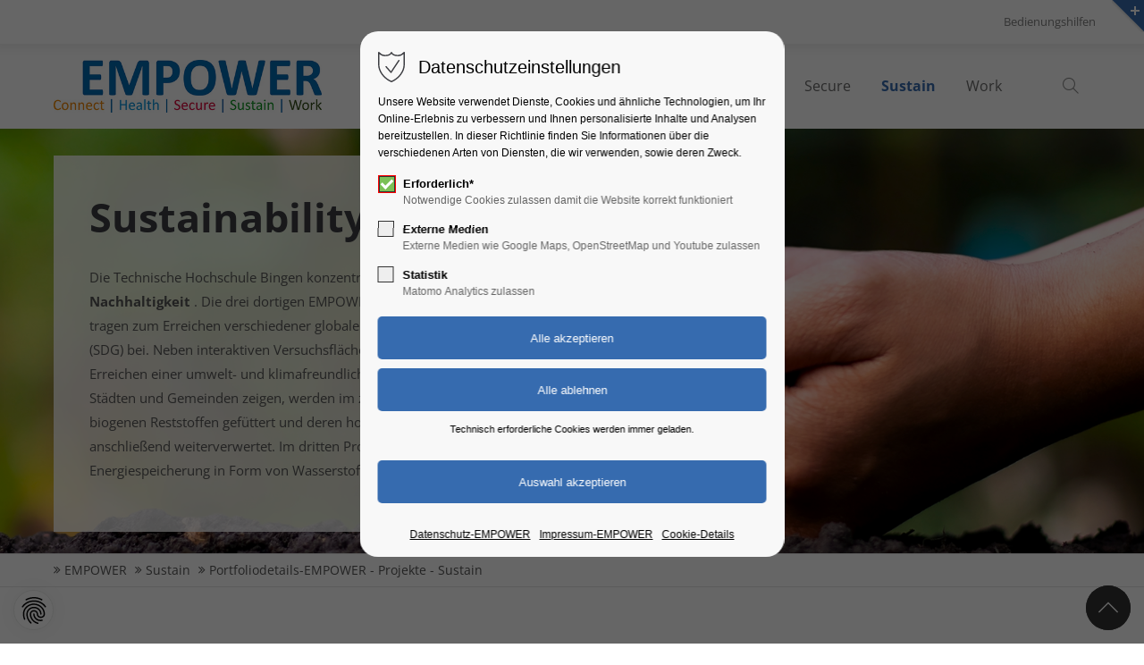

--- FILE ---
content_type: text/html; charset=UTF-8
request_url: https://empower-rlp.de/portfoliodetails-empower/erzeugung-nachhaltiger-futtermittel-wert-und-werkstoffe-2
body_size: 13148
content:
<!DOCTYPE html>
<html lang="de">
<head>
<meta charset="UTF-8">
<title>Erzeugung nachhaltiger Futtermittel, Wert- und Werkstoffe - EMPOWER</title>
<base href="https://empower-rlp.de/">
<meta name="robots" content="index,follow">
<meta name="description" content="Die Larven der schwarzen Soldatenfliege werden mit biogenen Reststoffen ernährt und anschließend weiterverarbeitet und nach ihren Bestandteilen aufgetrennt. Während das Protein in Futtermitteln Verwendung finden kann, sollen die für die Tierernährung nicht geeigneten Bestandteile der Larven weiterverarbeitet und in vorhandene Wertschöpfungsketten integriert werden.">
<meta name="generator" content="Contao Open Source CMS">
<meta name="viewport" content="height=device-height, width=device-width, initial-scale=1.0, minimum-scale=1.0">
<link rel="icon" type="image/png" sizes="32x32" href="files/cto_layout/img/favicon/favicon-32x32.png">
<link rel="apple-touch-icon" sizes="180x180" href="files/cto_layout/img/favicon/apple-touch-icon.png">	
<link rel="stylesheet" href="/files/cto_layout/themedesigner/fonts_css/6_1764856891_fonts.css?v=e8db2968"><link rel="stylesheet" href="/assets/css/styles.css,themify-icons.css,font-awesome.min.css,isotope_styles...-f0612d01.css"><link id="layout_css" rel="stylesheet preload" as="style" title="layout_css" type="text/css" href="files/cto_layout/themedesigner/css/6_1764856891.css">
<link rel="stylesheet preload" as="style" type="text/css" href="files/cto_layout/css/customize.css?v=1734443414">
<script src="/assets/js/jquery.min.js-c31f118d.js"></script><link rel="stylesheet" type="text/css" href="files/cto_layout/css/accessiblity_widget/acc_accessibility_dropdowns.css"><link rel="stylesheet" type="text/css" href="files/cto_layout/css/accessiblity_widget/acc_boldface.css"><link rel="stylesheet" type="text/css" href="files/cto_layout/css/accessiblity_widget/acc_default_fonts.css"><link rel="stylesheet" type="text/css" href="files/cto_layout/css/accessiblity_widget/acc_focus.css"><link rel="stylesheet" type="text/css" href="files/cto_layout/css/accessiblity_widget/acc_fontsize.css">
<!-- Matomo Tag Manager -->
<script>
  function initMatomo() {
  var _mtm = window._mtm = window._mtm || [];
  _mtm.push({'mtm.startTime': (new Date().getTime()), 'event': 'mtm.Start'});
  (function() {
    var d = document, g = d.createElement('script'), s = d.getElementsByTagName('script')[0];
    g.async = true;
    g.defer = true;
    g.src = 'https://empower.stats.imi.de/js/container_Pt7w7J0U.js';
    s.parentNode.insertBefore(g, s);
  })();
  }

  // Optin privacy setting token
  var token = localStorage.getItem('user_privacy_settings');
  if (token == undefined) {
    token = '';
  }
  if (token.indexOf(3) >= 0) {
    initMatomo();
  }

  // Listen to privacy event
  jQuery(document).on('Privacy.changed', function(event, params) {
    if (params.level.indexOf(3) >= 0) {
      initMatomo();
    }
  });
</script>
<!-- End Matomo Tag Manager -->
<meta name="google-site-verification" content="TDxCMCZoGYUPM0rCT_jwnFiDeqDPjpuBav7At60wjD0" />
</head>
<body class=" content_page has_search legacy root_2979 page_2999" itemscope itemtype="http://schema.org/WebPage">
<div class="body_top"><div id="offcanvas-top" >
	<div class="offcanvas-top-inside">
		<!--
INSTRUCTIONS:
Create a hidden page with the following articles and fill that with your content.
Article alias: 
- offcanvas-col1
- offcanvas-col2
- offcanvas-col3
- offcanvas-col4
-->
<div class="autogrid_wrapper block">
<div class="autogrid one_fourth block"></div>
<div class="autogrid one_fourth block"></div>
<div class="autogrid one_fourth block"></div>
<div class="autogrid one_fourth block"></div>
</div>	</div>
</div></div><div class="body">
	<div id="contentwrapper">
		<div id="fix-wrapper">
		<div id="top-wrapper">
												<div id="top">
						<div class="inside">
							<div class="top_divider edit-off"></div>
<!-- indexer::stop -->
<nav class="mod_navigation block" itemscope itemtype="http://schema.org/SiteNavigationElement">

  
  <ul class="vlist level_1">
  
<li class="mlist forward"><a href="/bedienungshilfen" title="Bedienungshilfen" class="a-level_1 forward">Bedienungshilfen</a></li>
</ul>
</nav>
<!-- indexer::continue -->
							<hr class="clear">
						</div>
						<div class="offcanvas-trigger"><span class="line1"></span><span class="line2"></span></div>					</div>
																			<header id="header" class="header original" itemscope itemtype="http://schema.org/WPHeader">
						<div class="inside">
							<div class="sidebar_trigger" title="Toggle sidebar">
	<div class="burger rotate">
		<div class="burger_lines"></div>
	</div>
</div>

<div class="logo"><a href="./"></a></div><div class="mmenu_trigger" title="Open mobile navigation">
	<div class="label">Menu</div>
	<div class="burger transform">
		<div class="burger_lines"></div>
	</div>
</div>

<div class="mod_socials mod_html" >
	<a href="http://www.facebook.com" target="_blank"><i class="fa fa-facebook"></i></a>
<a href="http://www.twitter.com" target="_blank"><i class="fa fa-twitter"></i></a>
<a href="http://www.xing.com" target="_blank"><i class="fa fa-xing"></i></a>
<a href="http://www.instagram.com" target="_blank"><i class="fa fa-instagram"></i></a></div><a href="javascript:void(0);" onclick="console.log(this);jQuery(this).find('i').click();" class="mod_search"><div class="ce_search_label"><i class="ti ti-search"></i></div></a>

<!-- indexer::stop -->
<nav lang="en" class="mod_navigation mainmenu block edit-off" itemscope itemtype="http://schema.org/SiteNavigationElement">

  
  <ul class="vlist level_1">
	    
		<li class="float_left floatbox sibling"><ol class="inner">
		
		<li class="mlist regular float_left level_1 page_2988 ">
		<a href="/connect" title="Connect" class="mainmenu_link a-level_1 regular float_left level_1 page_2988"><span>Connect</span></a>
			</li>
		
	
	    
		
		<li class="mlist regular float_left level_1 page_2989 ">
		<a href="/health" title="Health" class="mainmenu_link a-level_1 regular float_left level_1 page_2989"><span>Health</span></a>
			</li>
		
	
	    
		
		<li class="mlist regular float_left level_1 page_2990 ">
		<a href="/secure" title="Secure" class="mainmenu_link a-level_1 regular float_left level_1 page_2990"><span>Secure</span></a>
			</li>
		
	
	    
		
		<li class="mlist regular trail float_left level_1 page_2991 ">
		<a href="/sustain" title="Sustain" class="mainmenu_link a-level_1 regular trail float_left level_1 page_2991"><span>Sustain</span></a>
			</li>
		
	
	    
		
		<li class="mlist regular float_left level_1 page_2992 ">
		<a href="/work" title="Work" class="mainmenu_link a-level_1 regular float_left level_1 page_2992"><span>Work</span></a>
			</li>
		</ol></li>
		
	
</ul>

</nav>
<!-- indexer::continue -->
<div class="smartmenu">
	<div class="smartmenu-trigger" tabindex="0"><span class="line"></span></div>
</div>						<div class="clear"></div>
						</div>
					</header>
					<div class="clear"></div>
									</div>
		</div>
					<div id="slider">
								<div class="inside">
					<div class="mod_article vis-desktop article_14627 block fullwidth article-pt article-pb vis-desktop" id="article-14627" >

<div class="container">
  
      




<div class="ce_bgimage block ce_bgimage_125853 boxed-content img-as-bg bg-nocolor max_width_full" style=" height:475px;">
		<div class="ce_bgimage-image" style="background-image: url(files/cto_layout/img-empower/Header-Slider-Hintergrundbilder/Header_Sustain3_balken.jpg);"></div>
		<div class="ce_bgimage-outer">
			<div class="ce_bgimage-inside contentwrap pt-xxs pb-xxs">
			<div class="autogrid_row"><div  class="column col_6">
	<div class="attributes p-xs" style="background-color:rgba(255,255,255,0.8);">
<div class="ce_headline_extended align-left block" style="">
			<h1 class="h1">Sustainability</h1>
	</div>
<div class="ce_text block">

        
  
      <p>Die Technische Hochschule Bingen konzentriert sich auf das Thema <strong>Nachhaltigkeit</strong> . Die drei dortigen EMPOWER-Forschungsprojekte tragen zum Erreichen verschiedener globaler Nachhaltigkeitsziele (SDG) bei. Neben interaktiven Versuchsflächen, die Wege zum Erreichen einer umwelt- und klimafreundlichen Begrünung von Städten und Gemeinden zeigen, werden im zweiten Projekt Larven mit biogenen Reststoffen gefüttert und deren hochwertige Inhaltstoffe anschließend weiterverwertet. Im dritten Projekt wird die alternative Energiespeicherung in Form von Wasserstoff erforscht und optimiert.</p>  
  
  

</div>
</div>
	</div><div  class="column col_4">
	<div class="attributes"></div>
	</div><div  class="column col_4">
	<div class="attributes"></div>
	</div></div></div></div></div>  
  
</div>
</div>				</div>
							</div>
											<div id="breadcrumb">
<!-- indexer::stop -->
<div class="mod_breadcrumb block">

        
  <div class="mod_breadcrumb_inside">
<div class="pagetitle">Portfoliodetails-EMPOWER - Projekte - Sustain</div>
	<nav aria-label="Breadcrumb">
	  <ul itemprop="breadcrumb" itemscope itemtype="http://schema.org/BreadcrumbList">
	    	      	      	        <li class=" float_left" itemscope itemtype="http://schema.org/ListItem" itemprop="itemListElement"><a href="/" title="EMPOWER" itemprop="item"><span itemprop="name">EMPOWER</span></a><meta itemprop="position" content="1"></li>
	      	      	      	      	        <li class=" float_left" itemscope itemtype="http://schema.org/ListItem" itemprop="itemListElement"><a href="/sustain" title="Sustain" itemprop="item"><span itemprop="name">Sustain</span></a><meta itemprop="position" content="2"></li>
	      	      	      	      	        <li class="active last" aria-current="page">Portfoliodetails-EMPOWER - Projekte - Sustain</li>
	      	      	  </ul>
	</nav>
</div>

</div>
<!-- indexer::continue -->
</div>
										<div id="wrapper">
				<div id="container">
											<section id="main" itemscope itemtype="http://schema.org/WebPageElement" itemprop="mainContentOfPage">
							<div class="inside">
								


<div class="mod_article article_14625 block fullwidth-boxed article-pt article-pb" id="article-14625" >

<div class="container">
  
      
<div class="mod_newsreader block">

        
  
  
<div class="portfolioreader block featured wide-tall subline_sustain pct-edit__tl_news-791_0 news_category_92 category_92" itemscope itemtype="http://schema.org/Article">
<div class="autogrid_row"><div  class="column col_6 col_8_t col_12_m">
	<div class="attributes">
<div class="ce_gallery block">

        
  
  <div class="swiper-gallery-wrapper" id="gallery_wrapper_129722">
  <div class="swiper-container" id="gallery_129722" itemscope itemtype="http://schema.org/ImageGallery">
    <ul class="swiper-wrapper">
                                              <li class="entry swiper-slide">
              <figure class="image_container" itemscope itemtype="http://schema.org/ImageObject">

                

<img src="/files/cto_layout/img-empower/Projektbilder%20Sustainability/Larven%20in%20Hand_412x287.jpg" width="412" height="287" alt="Larven der Schwarzen Soldatenfliege (Hermetia illucens L.) in einer Hand">


                
                  
                  
              </figure>
            </li>
                                                                <li class="entry swiper-slide">
              <figure class="image_container" itemscope itemtype="http://schema.org/ImageObject">

                

<img src="/files/cto_layout/img-empower/Projektbilder%20Sustainability/Larven_Sieb_412x287.jpg" width="412" height="287" alt="Larven der Schwarzen Soldatenfliege (Hermetia illucens L.) in einem Sieb" title="Larven der Schwarzen Soldatenfliege (Hermetia illucens L.)">


                
                  
                  
              </figure>
            </li>
                                                                <li class="entry swiper-slide">
              <figure class="image_container" itemscope itemtype="http://schema.org/ImageObject">

                

<img src="/files/cto_layout/img-empower/Seife%20natur_412x287.png" width="412" height="287" alt="Seifenstücke, die aus dem Öl der Larven der Schwarzen Soldatenfliege (Hermetia illucens L.) hergestellt wurden" title="Seife aus Larvenöl">


                
                                      <div class="content">
                      <div class="content-outside">
                        <div class="content-inside">
                          <div class="capt" itemprop="caption">Resteverwertung: Aus dem Öl von Larven der Schwarzen Soldatenfliege (Hermetia illucens L.) stellen Forschende an der TH Bingen Seifenstücke her.</div>
                                                  </div>
                      </div>
                    </div>
                  
                  
              </figure>
            </li>
                            </ul>
    <div class="swiper-pagination swiper-pagination_129722"></div>
    <div class="swiper-button-prev swiper-button-prev_129722"></div>
    <div class="swiper-button-next swiper-button-next_129722"></div>
  </div>
</div>
  

</div>
</div>
	</div><div  class="column col_6 col_4_t col_12_m">
	<div class="attributes">
<div class="ce_headline_extended mb-0 mt-xs-m align-left block" style="">
			<h2 class="h2">Erzeugung nachhaltiger Futtermittel, Wert- und Werkstoffe</h2>
	</div><div class="ce_divider_extended block version2 align-left">
	
		
	<span class="divider-one"></span>
	<span class="divider-two"></span>
	<span class="divider-three"></span>
	
		
</div>

<div class="ce_featurelist mt-m block style1 list-col2">
	<div class="ce_featurelist_inside">
		<ul>
					<li class="item item_0">
								<a href="https://www.th-bingen.de/home/" title="">
								
				<i class="icon fa-university fa"></i>				
								
				<span>Technische Hochschule Bingen</span>
				
								</a>
								
			</li>
		
					<li class="item item_1">
								<a href="https://www.th-bingen.de/home/" title="">
								
				<i class="icon fa-star fa"></i>				
								
				<span>Sustainability</span>
				
								</a>
								
			</li>
		
					<li class="item item_2">
								<a href="https://www.th-bingen.de/home/" title="" target="_blank">
								
				<i class="icon fa-rocket fa"></i>				
								
				<span>Start: 01-07-2023</span>
				
								</a>
								
			</li>
		
					<li class="item item_3">
								<a href="https://www.th-bingen.de/person/bernhard-seyfang/" title="" target="_blank">
								
				<i class="icon fa-user fa"></i>				
								
				<span>Prof. Bernhard Seyfang</span>
				
								</a>
								
			</li>
		
					<li class="item item_4">
								<a href="https://www.th-bingen.de/home/" title="">
								
				<i class="icon fa-lightbulb-o fa"></i>				
								
				<span>Innovation Lab</span>
				
								</a>
								
			</li>
		
				</ul>
	</div>
</div>

</div>
	</div></div><div class="autogrid_row mt-m"><div  class="column col_6">
	<div class="attributes"><div class="ce_text_extented mt-xs mb-xs block align-left color-default font_no_serif font-style-default lh-default font-weight-default font-size-0" >
	<p>Larven der Schwarzen Soldatenfliege sind bei der Umwandlung organischer Stoffströme in hochwertige Nähr-, Wert- und Werkstoffe äußerst anpassungsfähig und effizient. Sie dienen als alternative Proteinquelle in der Tierernährung und innovativer, technologisch verwertbarer Bioreaktor, was sie zu einer wertvollen Ressource in einer nachhaltigen Kreislaufwirtschaft macht. Aufgrund dieser vielfältigen Eigenschaften gehören sie zu den vielversprechendsten Arten für eine intensive Insektenzucht.</p>
<p>Im Sinne einer hochwertigen Kreislaufnutzung werden Larven der Schwarzen Soldatenfliege im Pilotprojekt „Erzeugung nachhaltiger Futtermittel, Wert- und Werkstoffe“ mit organischen Reststoffen gefüttert, die sonst im Müll landen würden. Sobald die Larven ein bestimmtes Stadium erreicht haben, werden sie weiterverarbeitet und nach ihren Bestandteilen aufgetrennt. Ihr Protein dient dabei als Futtermittel für Tiere und stellt somit eine lokale Alternative zu importierten Sojabohnen dar. Restbestandteile, die nicht zu Tierfutter verarbeitet werden können, werden weiterverarbeitet. Aus ihnen lässt sich z. B. Düngemittel, Seife oder Bauschaum herstellen.</p></div></div>
	</div><div  class="column col_6">
	<div class="attributes"><div class="ce_text_extented mt-xs mb-xs block align-left color-default font_no_serif font-style-default lh-default font-weight-default font-size-0" >
	<p><strong>Ziel des Projekts ist es,<br></strong></p>
<p>•&nbsp;&nbsp;&nbsp; den Zusammenhang zwischen der Art der biogenen Restströme, der Parameter beim Larvenwachstum und der Produktzusammensetzung zu verstehen<br>•&nbsp;&nbsp;&nbsp; einen Prozess für die Verarbeitung und Auftrennung der Larven der Schwarzen Soldatenfliege zu entwickeln<br>•&nbsp;&nbsp;&nbsp; Produkte aus den Bestandteilen der Larven herzustellen (z. B. Seife, Bauschaum) und diese hinsichtlich ihrer Eigenschaften zu optimieren</p></div></div>
	</div></div><div class="autogrid_grid mt-m grid_33_66 d_33_66 t_33_66 m_100" ><div  class="column mb-l">
	<div class="attributes" style="padding-right:20px;"></div>
	</div><div  class="column">
	<div class="attributes"></div>
	</div></div>
<section class="ce_accordionStart style2 mt-m ce_accordion block">

  <button type="button" class="toggler">
    Projektleitung und Team  </button>

  <div class="accordion"><div>





<div class="ce_bgimage block ce_bgimage_129750 boxed-content img-as-bg bg-lightgray max_width_full" style="">
		<div class="ce_bgimage-outer">
			<div class="ce_bgimage-inside contentwrap pt-xxs pb-xxs">
			
<div class="ce_headline_extended mt-0 mb-s align-left block" style="">
			<h3 class="h3">Projektleitung</h3>
	</div>
<!-- indexer::stop -->
<div class="mod_newslist mt-l block">

        
  
    	<div class="autogrid_wrapper block">
    
<div class="newsteaser block autogrid one_third item featured wide-tall pct-edit__tl_news-881_0 news_category_84 category_84 news_category_39 category_39" itemscope itemtype="http://schema.org/Article">
    <div class="newsteaser-inside">
        <div class="image_container float_above">
                            

<img src="/assets/images/v/Seyfang_Speicherung-reg-20vg44fnas4zpw6.jpg" width="474" height="356" alt="Schwarz-Weiß-Portraitfoto von Prof. Dr. Bernhard Seyfang">

                <span class="news-overlay"><i class="fa fa-plus"></i></span>
                        </div>

        <div class="content">
            <div class="h6">Prof. Dr. Bernhard Seyfang</div>
            <div class="teaser" itemprop="description"><table style="border-collapse: collapse; width: 100%; height: 54px;" border="1">
<tbody>
<tr style="height: 54px;">
<td style="width: 100%; height: 54px;">
<p><span style="font-size: 12pt;"><strong><span style="color: #006db2;">Projektleitung Erzeugung nachhaltiger Futtermittel, Wert- und Werkstoffe<br>Team Alternativen zum Batteriespeicher<br><br></span></strong></span></p>
</td>
</tr>
</tbody>
</table>
<table style="border-collapse: collapse; width: 100%;" border="1">
<tbody>
<tr>
<td style="width: 100%;">
<p>Hochschule:<br><strong>Technische Hochschule Bingen</strong></p>
</td>
</tr>
<tr>
<td style="width: 100%;">
<p>E-Mail: <span class="fontSizeMedium">b.seyfang(at)th-bingen.de</span></p>
</td>
</tr>
<tr>
<td style="width: 100%;">
<p>Telefon: +49(0)6721.409-343</p>
</td>
</tr>
</tbody>
</table>
<p>&nbsp;</p></div>
            <div class="info-v3"><div class="date-v3" itemprop="datePublished">28-11-2023 13:55</div><div class="author-v3">von Laura Hartmann</div><div class="comments-v3">(Kommentare: 0)</div></div>
                    </div>
    </div>
</div>

  	</div>
      

</div>
<!-- indexer::continue -->
</div></div></div>




<div class="ce_bgimage mt-xs block ce_bgimage_129754 boxed-content img-as-bg bg-lightgray max_width_full" style="">
		<div class="ce_bgimage-outer">
			<div class="ce_bgimage-inside contentwrap pt-xxs pb-xxs">
			
<div class="ce_headline_extended mt-0 mb-s align-left block" style="">
			<h3 class="h3">Team</h3>
	</div>
<!-- indexer::stop -->
<div class="mod_newslist mt-l block">

        
  
    	<div class="autogrid_wrapper block">
    
<div class="newsteaser block autogrid one_third item featured wide-tall pct-edit__tl_news-1076_0 news_category_38 category_38" itemscope itemtype="http://schema.org/Article">
    <div class="newsteaser-inside">
        <div class="image_container float_above">
                            

<img src="/assets/images/4/Lars%20Gandras_Bildnachweis%20Dittrich%2C%20THB-xwrwy7kdjtgyxeh.png" width="474" height="356" alt="">

                <span class="news-overlay"><i class="fa fa-plus"></i></span>
                        </div>

        <div class="content">
            <div class="h6">Lars Gandras</div>
            <div class="teaser" itemprop="description"><table style="border-collapse: collapse; width: 100%; height: 54px;" border="1">
<tbody>
<tr style="height: 54px;">
<td style="width: 100%; height: 54px;">
<p><span style="font-size: 12pt;"><strong><span style="color: #006db2;">Team Erzeugung nachhaltiger Futtermittel, Wert- und Werkstoffe<br><br><br><br><br></span></strong></span></p>
</td>
</tr>
</tbody>
</table>
<table style="border-collapse: collapse; width: 100%;" border="1">
<tbody>
<tr>
<td style="width: 100%;">
<p>Hochschule:<br><strong>Technische Hochschule Bingen</strong></p>
</td>
</tr>
<tr>
<td style="width: 100%;">
<p>E-Mail: <span style="mso-bookmark: _Hlk152327633;"><span style="font-family: &apos;Arial&apos;,sans-serif;">l.gandras</span></span><span class="fontSizeMedium">(at)th-bingen.de</span></p>
</td>
</tr>
<tr>
<td style="width: 100%;">
<p>Telefon:</p>
</td>
</tr>
</tbody>
</table>
<p>&nbsp;</p></div>
            <div class="info-v3"><div class="date-v3" itemprop="datePublished">03-03-2025 13:42</div><div class="author-v3">von Laura Hartmann</div><div class="comments-v3">(Kommentare: 0)</div></div>
                    </div>
    </div>
</div>


<div class="newsteaser block autogrid one_third item featured wide-tall pct-edit__tl_news-1020_0 news_category_37 category_37 news_category_38 category_38" itemscope itemtype="http://schema.org/Article">
    <div class="newsteaser-inside">
        <div class="image_container float_above">
                            

<img src="/assets/images/p/Kreutz_Statdtbegr%C3%BCnung_Bildnachweis-privat-mn6nks68s3gc2tj.png" width="474" height="356" alt="Schwarz-Weiß-Portraitfoto von Holger Kreutz">

                <span class="news-overlay"><i class="fa fa-plus"></i></span>
                        </div>

        <div class="content">
            <div class="h6">Holger Kreutz</div>
            <div class="teaser" itemprop="description"><table style="border-collapse: collapse; width: 100%; height: 54px;" border="1">
<tbody>
<tr style="height: 54px;">
<td style="width: 100%; height: 54px;">
<p><span style="font-size: 12pt;"><strong><span style="color: #006db2;">Team Stadtnahe Experimentierflächen<br>Team Erzeugung nachhaltiger Futtermittel, Wert- und Werkstoffe<br><br><br></span></strong></span></p>
</td>
</tr>
</tbody>
</table>
<table style="border-collapse: collapse; width: 100%;" border="1">
<tbody>
<tr>
<td style="width: 100%;">
<p>Hochschule:<br><strong>Technische Hochschule Bingen</strong></p>
</td>
</tr>
<tr>
<td style="width: 100%;">
<p>E-Mail: h.kreutz<span class="fontSizeMedium">(at)th-bingen.de</span></p>
</td>
</tr>
<tr>
<td style="width: 100%;">
<p>Telefon:</p>
</td>
</tr>
</tbody>
</table>
<p>&nbsp;</p></div>
            <div class="info-v3"><div class="date-v3" itemprop="datePublished">16-01-2024 11:04</div><div class="author-v3">von Britta Käufer</div><div class="comments-v3">(Kommentare: 0)</div></div>
                    </div>
    </div>
</div>


<div class="newsteaser block autogrid one_third item featured wide-tall pct-edit__tl_news-966_0 news_category_38 category_38 news_category_39 category_39" itemscope itemtype="http://schema.org/Article">
    <div class="newsteaser-inside">
        <div class="image_container float_above">
                            

<img src="/assets/images/r/Wei%C3%9F_Speicherung-reg.-Energien_Erzeugung-nachh-y5f5t2wc37tm5tj.jpg" width="474" height="356" alt="Schwarz-Weiß-Portraitfoto von Prof. Dr. Clemens Weiß">

                <span class="news-overlay"><i class="fa fa-plus"></i></span>
                        </div>

        <div class="content">
            <div class="h6">Prof. Dr. Clemens Weiß</div>
            <div class="teaser" itemprop="description"><table style="border-collapse: collapse; width: 100%; height: 54px;" border="1">
<tbody>
<tr style="height: 54px;">
<td style="width: 100%; height: 54px;">
<p><span style="font-size: 12pt;"><strong><span style="color: #006db2;">Team Erzeugung nachhaltiger Futtermittel, Wert- und Werkstoffe<br>Team Alternativen zum Batteriespeicher<br><br><br></span></strong></span></p>
</td>
</tr>
</tbody>
</table>
<table style="border-collapse: collapse; width: 100%;" border="1">
<tbody>
<tr>
<td style="width: 100%;">
<p>Hochschule:<br><strong>Technische Hochschule Bingen</strong></p>
</td>
</tr>
<tr>
<td style="width: 100%;">
<p>E-Mail: <span class="fontSizeMedium">c.weiss(at)th-bingen.de</span></p>
</td>
</tr>
<tr>
<td style="width: 100%;">
<p>Telefon:</p>
</td>
</tr>
</tbody>
</table>
<p>&nbsp;</p></div>
            <div class="info-v3"><div class="date-v3" itemprop="datePublished">05-12-2023 18:03</div><div class="author-v3">von Britta Käufer</div><div class="comments-v3">(Kommentare: 0)</div></div>
                    </div>
    </div>
</div>


<div class="newsteaser block autogrid one_third item featured wide-tall pct-edit__tl_news-965_0 news_category_38 category_38" itemscope itemtype="http://schema.org/Article">
    <div class="newsteaser-inside">
        <div class="image_container float_above">
                            

<img src="/assets/images/0/Profil_Dummie-dskftjkf5h4v5e2.jpg" width="520" height="390" alt="Profilbild Platzhalter">

                <span class="news-overlay"><i class="fa fa-plus"></i></span>
                        </div>

        <div class="content">
            <div class="h6">Prof. Dr. Christian Reichert</div>
            <div class="teaser" itemprop="description"><table style="border-collapse: collapse; width: 100%; height: 54px;" border="1">
<tbody>
<tr style="height: 54px;">
<td style="width: 100%; height: 54px;">
<p><span style="font-size: 12pt;"><strong><span style="color: #006db2;">Team Erzeugung nachhaltiger Futtermittel, Wert- und Werkstoffe<br><br><br><br><br></span></strong></span></p>
</td>
</tr>
</tbody>
</table>
<table style="border-collapse: collapse; width: 100%;" border="1">
<tbody>
<tr>
<td style="width: 100%;">
<p>Hochschule:<br><strong>Technische Hochschule Bingen</strong></p>
</td>
</tr>
<tr>
<td style="width: 100%;">
<p>E-Mail: <span class="fontSizeMedium">c.reichert(at)th-bingen.de</span></p>
</td>
</tr>
<tr>
<td style="width: 100%;">
<p>Telefon:</p>
</td>
</tr>
</tbody>
</table>
<p>&nbsp;</p></div>
            <div class="info-v3"><div class="date-v3" itemprop="datePublished">05-12-2023 17:46</div><div class="author-v3">von Britta Käufer</div><div class="comments-v3">(Kommentare: 0)</div></div>
                    </div>
    </div>
</div>


<div class="newsteaser block autogrid one_third item featured wide-tall pct-edit__tl_news-825_0 news_category_38 category_38" itemscope itemtype="http://schema.org/Article">
    <div class="newsteaser-inside">
        <div class="image_container float_above">
                            

<img src="/assets/images/c/Dusel_Erzeugung-nachhaltiger-Futtermittel-6skqw7g2fr7dmcn.jpg" width="474" height="356" alt="Schwarz-Weiß-Portraitfoto von Prof. Dr. Georg Dusel">

                <span class="news-overlay"><i class="fa fa-plus"></i></span>
                        </div>

        <div class="content">
            <div class="h6">Prof. Dr. Georg Dusel</div>
            <div class="teaser" itemprop="description"><table style="border-collapse: collapse; width: 100%; height: 54px;" border="1">
<tbody>
<tr style="height: 54px;">
<td style="width: 100%; height: 54px;">
<p><span style="font-size: 12pt;"><strong><span style="color: #006db2;">Team Erzeugung nachhaltiger Futtermittel, Wert- und Werkstoffe<br><br><br><br><br></span></strong></span></p>
</td>
</tr>
</tbody>
</table>
<table style="border-collapse: collapse; width: 100%;" border="1">
<tbody>
<tr>
<td style="width: 100%;">
<p>Hochschule:<br><strong>Technische Hochschule Bingen</strong></p>
</td>
</tr>
<tr>
<td style="width: 100%;">
<p>E-Mail: <span class="fontSizeMedium">g.dusel(at)th-bingen.de</span></p>
</td>
</tr>
<tr>
<td style="width: 100%;">
<p>Telefon:</p>
</td>
</tr>
</tbody>
</table>
<p>&nbsp;</p></div>
            <div class="info-v3"><div class="date-v3" itemprop="datePublished">20-11-2023 16:37</div><div class="author-v3">von Susanne Liersch</div><div class="comments-v3">(Kommentare: 0)</div></div>
                    </div>
    </div>
</div>


<div class="newsteaser block autogrid one_third item featured wide-tall pct-edit__tl_news-826_0 news_category_38 category_38" itemscope itemtype="http://schema.org/Article">
    <div class="newsteaser-inside">
        <div class="image_container float_above">
                            

<img src="/assets/images/1/Buchmann_Erzeugung-nachhaltiger-Futtermittel-4vs4me8ry7ytjj9.jpg" width="474" height="356" alt="Schwarz-Weiß-Portraitfoto von Prof. Dr. Alfons Buchmann">

                <span class="news-overlay"><i class="fa fa-plus"></i></span>
                        </div>

        <div class="content">
            <div class="h6">Prof. Dr. Alfons Buchmann</div>
            <div class="teaser" itemprop="description"><table style="border-collapse: collapse; width: 100%;" border="1">
<tbody>
<tr>
<td style="width: 100%;">
<p><span style="font-size: 12pt;"><strong><span style="color: #006db2;">Team Erzeugung nachhaltiger Futtermittel, Wert- und Werkstoffe<br><br><br><br><br></span></strong></span></p>
</td>
</tr>
</tbody>
</table>
<table style="border-collapse: collapse; width: 100%;" border="1">
<tbody>
<tr>
<td style="width: 100%;">
<p>Hochschule:<br><strong>Hochschule Mainz</strong></p>
</td>
</tr>
<tr>
<td style="width: 100%;">
<p>E-Mail: <span class="fontSizeMedium">alfons.buchmann(at)hs-mainz.de</span></p>
</td>
</tr>
<tr>
<td style="width: 100%;">
<p>Telefon:</p>
</td>
</tr>
</tbody>
</table>
<p>&nbsp;</p></div>
            <div class="info-v3"><div class="date-v3" itemprop="datePublished">20-11-2023 16:37</div><div class="author-v3">von Susanne Liersch</div><div class="comments-v3">(Kommentare: 0)</div></div>
                    </div>
    </div>
</div>

  	</div>
      

</div>
<!-- indexer::continue -->
</div></div></div>
    </div>
  </div>

</section>
</div>


  
  

</div>
  
  
</div>
</div>



							</div>
						</section>
																																									</div>
			</div>
											<footer id="footer" itemscope itemtype="http://schema.org/WPFooter">
					<div class="inside">
						<div class="autogrid_row"><div  class="column col_3">
	<div class="attributes">
<div class="ce_text block">

            <h4>Über uns</h4>
      
  
      <p>Als hochschulübergreifendes Transferbündnis zielt EMPOWER darauf ab, Innovation und Transfer in der Region Rhein-Main-Neckar zu stärken.</p>
<ul>
<li><a href="/ueber-uns">Mehr erfahren</a></li>
</ul>  
  
  

</div>

<div class="ce_image mt-xxs block">

        
  
  
<figure class="image_container">
  
  

<img src="/assets/images/y/EMPOWER_Logo_klein-vvnr1g4df8v9e7n.jpg" width="200" height="48" alt="Empower Logo klein">


  
  </figure>



</div>
</div>
	</div><div  class="column col_3">
	<div class="attributes">
<div class="ce_text block">

            <h4>Megatrendthemen</h4>
      
  
      <ul>
<li><a href="/connect">Connect</a></li>
<li><a href="/health">Health</a></li>
<li><a href="/secure">Secure</a></li>
<li><a href="/sustain">Sustain</a></li>
<li><a href="/work">Work</a></li>
</ul>  
  
  

</div>
</div>
	</div><div  class="column col_3">
	<div class="attributes">
<h4 class="ce_headline">
  Kontakt</h4>

<div class="ce_text block">

        
  
      <p><strong>EMPOWER Projektbüro</strong><br><br></p>  
  
  

</div>
<div class="ce_iconbox block version3 xsmall">
	<div class="ce_iconbox_outside" style="">
		<div class="ce_iconbox_inside">
			<div class="ce_iconbox_icon">
																<i class="fa-print fa"></i>
											</div>
						<div class="ce_iconbox_cwrapper">
												<div class="content"><p>+49(0)6131.628-7203</p></div>
												</div>
					</div>
	</div>
</div>
<div class="ce_iconbox block version3 xsmall">
	<div class="ce_iconbox_outside" style="">
		<div class="ce_iconbox_inside">
			<div class="ce_iconbox_icon">
																<i class="fa-envelope-o fa"></i>
											</div>
						<div class="ce_iconbox_cwrapper">
												<div class="content"><p>empower(at)hs-mainz.de</p></div>
												</div>
					</div>
	</div>
</div>
<div class="ce_iconbox block version3 xsmall">
	<div class="ce_iconbox_outside" style="">
		<div class="ce_iconbox_inside">
			<div class="ce_iconbox_icon">
								<a href="/newsletter">
																<i class="fa-envelope-open-o fa"></i>
								</a>			</div>
						<div class="ce_iconbox_cwrapper">
												<div class="content"><p><a href="/newsletter">Anmeldung Newsletter</a></p></div>
												</div>
					</div>
	</div>
</div>
</div>
	</div><div  class="column col_3">
	<div class="attributes">
<h4 class="ce_headline">
  Socials</h4>

<div class="ce_text block">

        
  
      <p>Für Informationen über Projekte und Veranstaltungen folgen Sie uns gerne auch auf Instagram und LinkedIn.</p>  
  
  

</div>
<div class="mod_socials mod_html" >
	<a href="https://www.instagram.com/empower.verbundprojekt/" target="_blank"><i class="fa fa-instagram"></i></a>
<a href="https://www.linkedin.com/company/empower-verbundprojekt/" target="_blank"><i class="fa fa-linkedin"></i></a></div>
<div class="ce_image mt-xxs block">

        
  
  
<figure class="image_container">
  
  

<img src="/files/cto_layout/img-empower/Innovative-Hochschule-BMFTR-GWK-CMYK-eps-C1.jpg" width="1270" height="281" alt="">


  
  </figure>



</div>
</div>
	</div></div>  



					</div>
				</footer>
														<div id="bottom">
					<div class="inside">
						<div >
	<div class="left">Copyright 2025. All Rights Reserved.</div>
<div class="right"><a href="https://hsmainzde.sharepoint.com/sites/EMPOWER-RLP/">Intranet</a><a href="https://empower-rlp.de/impressum-empower">Impressum</a><a href="https://empower-rlp.de/datenschutz-empower">Datenschutz</a><a href="erklaerung-barrierefreiheit">Erklärung zur Barrierefreiheit</a><a class="privacy_optout_click" title="Datenschutz-/Einwilligungseinstellungen zurücksetzen">Privacy Opt-out</a></div></div>					</div>
				</div>
						</div>
</div>
<div class="body_bottom">

<!-- indexer::stop -->
<div id="privacy_optout_link" tabindex="0" aria-label="Reset Data Privacy Settings" role="button"><span title="Datenschutzeinstellungen neu wählen"></span></div>
<div id="privacy_optin_611" class="mod_privacy_optin">
	<div class="privacy_overlay"></div>
	<div class="privacy_popup">
		<div class="privacy_content">
			<div class="privacy_settings">
				<!-- info text after ajax -->
				<div id="ajax_info_611" class="ajax_info">Einstellungen gespeichert</div>
									<div class="headline">Datenschutzeinstellungen</div>
								<div class="privacy_text"><p>Unsere Website verwendet Dienste, Cookies und ähnliche Technologien, um Ihr Online-Erlebnis zu verbessern und Ihnen personalisierte Inhalte und Analysen bereitzustellen. In dieser Richtlinie finden Sie Informationen über die verschiedenen Arten von Diensten, die wir verwenden, sowie deren Zweck.</p></div>
				<form id="user_privacy_settings_611" name="user_privacy_settings" method="post">
					<fieldset>
						<legend class="hidden">Choose your privacy level</legend>
						<input type="hidden" name="FORM_SUBMIT" value="user_privacy_settings">
						<input type="hidden" name="REQUEST_TOKEN" value="310016c89f93b76f26a14c53ff9790.fR2RBWBbc6hAmz-1aKsCRSbPHwSRPH7l_6l1572ZlSg.MVPOR1QXNcQt2VnmAu52CkH_LnDWfiiEmNAshPmo_GEKbPlcIhQ86SrPdg">
												<div class="privacy_item active">
							<label class="privacy_label" for="cookiebar_privacy_1" id="label_cookiebar_privacy_1"><strong>Erforderlich*</strong>
								<input type="checkbox" required class="checkbox mandatory" name="privacy" id="cookiebar_privacy_1" value="1" checked>
								<span class="privacy_checkmark" id="privacy_checkmark_privacy_1" role="checkbox" aria-checked="false" tabindex="1" aria-labelledby="privacy_checkmark_description_1"></span>
								<span class="privacy_option_info" id="privacy_checkmark_description_1">Notwendige Cookies zulassen damit die Website korrekt funktioniert</span>
							</label>
						</div>
																		<div class="privacy_item">
							<label class="privacy_label" for="cookiebar_privacy_2"><strong>Externe Medien</strong>
								<input type="checkbox" class="checkbox" name="privacy" id="cookiebar_privacy_2" value="2">
								<span class="privacy_checkmark" tabindex="2" role="checkbox" aria-checked="false" aria-labelledby="privacy_checkmark_description_2"></span>
								<span class="privacy_option_info" id="privacy_checkmark_description_2">Externe Medien wie Google Maps, OpenStreetMap und Youtube zulassen</span>
							</label>
							
						</div>
																		<div class="privacy_item">
							<label class="privacy_label" for="cookiebar_privacy_3"><strong>Statistik</strong>
								<input type="checkbox" class="checkbox" name="privacy" id="cookiebar_privacy_3" value="3">
								<span class="privacy_checkmark" tabindex="3" role="checkbox" aria-checked="false" aria-labelledby="privacy_checkmark_description_3"></span>
								<span class="privacy_option_info" id="privacy_checkmark_description_3">Matomo Analytics zulassen</span>
							</label>
						</div>
												<div class="privacy_buttons">
							<input type="submit" name="save_all_settings" tabindex="4" class="submit all" value="Alle akzeptieren">
							<input type="submit" name="save_tech_settings" tabindex="5" class="submit tech" value="Alle ablehnen">
							<div class="reject_all_info">Technisch erforderliche Cookies werden immer geladen.</div>
							<input type="submit" name="save_settings" tabindex="6" class="submit "  value="Auswahl akzeptieren">
						</div>
					</fieldset>
				</form>
				<div class="privacy_links">
					<a href="/datenschutz-empower" title="Datenschutz-EMPOWER" class="float_left" target="_blank" rel="noreferrer noopener" tabindex="7">Datenschutz-EMPOWER</a>					<a href="/impressum-empower" title="Impressum-EMPOWER" class="float_left" target="_blank" rel="noreferrer noopener" tabindex="8">Impressum-EMPOWER</a>
										<a href="#" class="privacy_help_link" tabindex="9">Cookie-Details</a>
									</div>
			</div>
						<div class="privacy_help">
				<div><p>Diese Website verwendet Cookies und ähnliche Technologien, um Ihr Online-Erlebnis zu verbessern und unsere Dienste anzupassen. Cookies sind kleine Textdateien, die von Ihrem Browser auf Ihrem Gerät gespeichert werden. Sie erfüllen verschiedene Funktionen, einschließlich der Verfolgung Ihrer Aktivitäten auf unserer Website.</p>
<p>Im Folgenden finden Sie eine Liste von Cookies, die auf dieser Website verwendet werden, zusammen mit Informationen zu ihrem Ablaufdatum, ihrem Speicherort und einer kurzen Beschreibung ihrer Verwendung:</p>
<p><strong>user_privacy_settings</strong></p>
<table>
<tbody>
<tr>
<td>Domainname:</td>
<td>empower-rlp.de</td>
</tr>
<tr>
<td>Ablauf:</td>
<td>30 Tage</td>
</tr>
<tr>
<td>Speicherort:</td>
<td>Localstorage</td>
</tr>
<tr>
<td>Beschreibung:</td>
<td>Speichert die Privacy Level Einstellungen aus dem Cookie Consent Tool &#34;Privacy Manager&#34;.</td>
</tr>
</tbody>
</table>
<p><strong>user_privacy_settings_expires</strong></p>
<table>
<tbody>
<tr>
<td>Domainname:</td>
<td>empower-rlp.de</td>
</tr>
<tr>
<td>Ablauf:</td>
<td>30 Tage</td>
</tr>
<tr>
<td>Speicherort:</td>
<td>Localstorage</td>
</tr>
<tr>
<td>Beschreibung:</td>
<td>Speichert die Speicherdauer der Privacy Level Einstellungen aus dem Cookie Consent Tool &#34;Privacy Manager&#34;.</td>
</tr>
</tbody>
</table>
<p><strong>ce_popup_isClosed</strong></p>
<table>
<tbody>
<tr>
<td>Domainname:</td>
<td>empower-rlp.de</td>
</tr>
<tr>
<td>Ablauf:</td>
<td>30 Tage</td>
</tr>
<tr>
<td>Speicherort:</td>
<td>Localstorage</td>
</tr>
<tr>
<td>Beschreibung:</td>
<td>Speichert, dass das Popup (Inhaltselement - Popup) durch einen Klick des Benutzers geschlossen wurde.</td>
</tr>
</tbody>
</table>
<p><strong>onepage_animate</strong></p>
<table>
<tbody>
<tr>
<td>Domainname:</td>
<td>empower-rlp.de</td>
</tr>
<tr>
<td>Ablauf:</td>
<td>30 Tage</td>
</tr>
<tr>
<td>Speicherort:</td>
<td>Localstorage</td>
</tr>
<tr>
<td>Beschreibung:</td>
<td>Speichert, dass der Scrollscript für die Onepage Navigation gestartet wurde.</td>
</tr>
</tbody>
</table>
<p><strong>onepage_position</strong></p>
<table>
<tbody>
<tr>
<td>Domainname:</td>
<td>empower-rlp.de</td>
</tr>
<tr>
<td>Ablauf:</td>
<td>30 Tage</td>
</tr>
<tr>
<td>Speicherort:</td>
<td>Localstorage</td>
</tr>
<tr>
<td>Beschreibung:</td>
<td>Speichert die Offset-Position für die Onepage Navigation.</td>
</tr>
</tbody>
</table>
<p><strong>onepage_active</strong></p>
<table>
<tbody>
<tr>
<td>Domainname:</td>
<td>empower-rlp.de</td>
</tr>
<tr>
<td>Ablauf:</td>
<td>30 Tage</td>
</tr>
<tr>
<td>Speicherort:</td>
<td>Localstorage</td>
</tr>
<tr>
<td>Beschreibung:</td>
<td>Speichert, dass die aktuelle Seite eine &#34;Onepage&#34; Seite ist.</td>
</tr>
</tbody>
</table>
<p><strong>view_isGrid</strong></p>
<table>
<tbody>
<tr>
<td>Domainname:</td>
<td>empower-rlp.de</td>
</tr>
<tr>
<td>Ablauf:</td>
<td>30 Tage</td>
</tr>
<tr>
<td>Speicherort:</td>
<td>Localstorage</td>
</tr>
<tr>
<td>Beschreibung:</td>
<td>Speichert die gewählte Listen/Grid Ansicht in der Demo CarDealer / CustomCatalog List.</td>
</tr>
</tbody>
</table>
<p><strong>portfolio_MODULE_ID</strong></p>
<table>
<tbody>
<tr>
<td>Domainname:</td>
<td>empower-rlp.de</td>
</tr>
<tr>
<td>Ablauf:</td>
<td>30 Tage</td>
</tr>
<tr>
<td>Speicherort:</td>
<td>Localstorage</td>
</tr>
<tr>
<td>Beschreibung:</td>
<td>Speichert den gewählten Filter des Portfoliofilters.</td>
</tr>
</tbody>
</table>
<p><strong>Eclipse.outdated-browser: &#34;confirmed&#34;</strong></p>
<table>
<tbody>
<tr>
<td>Domainname:</td>
<td>empower-rlp.de</td>
</tr>
<tr>
<td>Ablauf:</td>
<td>30 Tage</td>
</tr>
<tr>
<td>Speicherort:</td>
<td>Localstorage</td>
</tr>
<tr>
<td>Beschreibung:</td>
<td>Speichert den Zustand der Hinweisleiste &#34;Outdated Browser&#34;.</td>
</tr>
</tbody>
</table></div>
				<div class="privacy_help_link close" tabindex="10">Schließen</div>
			</div>
					</div>
	</div>
</div>
<!-- indexer::continue -->



<div class="mod_search">
		<div class="search-overlay"></div>
	<div class="inside">
   	<div id="search_160" class="container">
         <form action="/suche" method="get">
   		   <div class="formbody">
               <label for="ctrl_keywords_160" class="invisible">Suchbegriffe</label>
               <input type="search" name="keywords" id="ctrl_keywords_160" class="text" value="" placeholder="Suche eingeben">
               <span class="line"></span>
   		   </div>
   		   <div class="close-window"><i class="ti ti-close"></i></div>  
         </form>
         <p>Drücke Enter zum Suchen oder Esc zum Schließen.</p>
      </div>
	</div>
</div>

</div>
<div id="stickyheader" class="stickyheader Fixed">
	<div class="header cloned">
		<div class="inside">
			<div class="sidebar_trigger" title="Toggle sidebar">
	<div class="burger rotate">
		<div class="burger_lines"></div>
	</div>
</div>

<div class="logo"><a href="./"></a></div><div class="mmenu_trigger" title="Open mobile navigation">
	<div class="label">Menu</div>
	<div class="burger transform">
		<div class="burger_lines"></div>
	</div>
</div>

<div class="mod_socials mod_html" >
	<a href="http://www.facebook.com" target="_blank"><i class="fa fa-facebook"></i></a>
<a href="http://www.twitter.com" target="_blank"><i class="fa fa-twitter"></i></a>
<a href="http://www.xing.com" target="_blank"><i class="fa fa-xing"></i></a>
<a href="http://www.instagram.com" target="_blank"><i class="fa fa-instagram"></i></a></div><a href="javascript:void(0);" onclick="console.log(this);jQuery(this).find('i').click();" class="mod_search"><div class="ce_search_label"><i class="ti ti-search"></i></div></a>

<!-- indexer::stop -->
<nav lang="en" class="mod_navigation mainmenu block edit-off" itemscope itemtype="http://schema.org/SiteNavigationElement">

  
  <ul class="vlist level_1">
	    
		<li class="float_left floatbox sibling"><ol class="inner">
		
		<li class="mlist regular float_left level_1 page_2988 ">
		<a href="/connect" title="Connect" class="mainmenu_link a-level_1 regular float_left level_1 page_2988"><span>Connect</span></a>
			</li>
		
	
	    
		
		<li class="mlist regular float_left level_1 page_2989 ">
		<a href="/health" title="Health" class="mainmenu_link a-level_1 regular float_left level_1 page_2989"><span>Health</span></a>
			</li>
		
	
	    
		
		<li class="mlist regular float_left level_1 page_2990 ">
		<a href="/secure" title="Secure" class="mainmenu_link a-level_1 regular float_left level_1 page_2990"><span>Secure</span></a>
			</li>
		
	
	    
		
		<li class="mlist regular trail float_left level_1 page_2991 ">
		<a href="/sustain" title="Sustain" class="mainmenu_link a-level_1 regular trail float_left level_1 page_2991"><span>Sustain</span></a>
			</li>
		
	
	    
		
		<li class="mlist regular float_left level_1 page_2992 ">
		<a href="/work" title="Work" class="mainmenu_link a-level_1 regular float_left level_1 page_2992"><span>Work</span></a>
			</li>
		</ol></li>
		
	
</ul>

</nav>
<!-- indexer::continue -->
<div class="smartmenu">
	<div class="smartmenu-trigger" tabindex="0"><span class="line"></span></div>
</div>			<div class="clear"></div>
		</div>
	</div>
</div>
<!-- indexer::stop -->
<div class="smartmenu-content">
	<nav class="mod_navigation">
		<div class="smartmenu-scrollable">
			<div class="smartmenu-table">
				<ul class="vlist level_1">
   
<li class="mlist regular float_left "><a href="/connect" title="Connect" class="a-level_1 regular float_left">Connect</a></li>
   
<li class="mlist regular float_left "><a href="/health" title="Health" class="a-level_1 regular float_left">Health</a></li>
   
<li class="mlist regular float_left "><a href="/secure" title="Secure" class="a-level_1 regular float_left">Secure</a></li>
   
<li class="mlist regular trail float_left "><a href="/sustain" title="Sustain" class="a-level_1 regular trail float_left">Sustain</a></li>
   
<li class="mlist regular float_left "><a href="/work" title="Work" class="a-level_1 regular float_left">Work</a></li>
</ul>
			</div>
		</div>
		<div class="smartmenu-close" tabindex="0"></div>
	</nav>
</div>
<!-- indexer::continue -->
<div id="top_link" class="top-link"><a href="portfoliodetails-empower/erzeugung-nachhaltiger-futtermittel-wert-und-werkstoffe-2#contentwrapper" title="Top"><i class="ti ti-angle-up"></i></a></div><div id="mmenu">
	<div class="scrollable">
		<div class="inside">
						<div id="mmenu_top" class="block">
<!-- indexer::stop -->
<div class="mod_search block">

        
  
  <form action="/suche" method="get">
    <div class="formbody">
      <div class="widget widget-text">
        <label for="ctrl_keywords_575" class="invisible">Suchbegriffe</label>
        <input type="search" name="keywords" id="ctrl_keywords_575" class="text" value="" spellcheck="false">
      </div>
      <div class="widget widget-submit">
        <button type="submit" id="ctrl_submit_575" class="submit">Suchen</button>
      </div>
          </div>
  </form>

  
  

</div>
<!-- indexer::continue -->
</div>
									<div id="mmenu_middle" class="block">
<!-- indexer::stop -->
<nav  class="mod_navigation mobile_horizontal block" itemscope itemtype="http://schema.org/SiteNavigationElement">

  
  <ul class="vlist level_1">
  
<li class="mlist regular float_left"><a href="/connect" title="Connect" class="a-level_1 regular float_left">Connect</a></li>
  
<li class="mlist regular float_left"><a href="/health" title="Health" class="a-level_1 regular float_left">Health</a></li>
  
<li class="mlist regular float_left"><a href="/secure" title="Secure" class="a-level_1 regular float_left">Secure</a></li>
  
<li class="mlist regular trail float_left"><a href="/sustain" title="Sustain" class="a-level_1 regular trail float_left">Sustain</a></li>
  
<li class="mlist regular float_left"><a href="/work" title="Work" class="a-level_1 regular float_left">Work</a></li>
</ul>

</nav>
<!-- indexer::continue -->


<!-- indexer::stop -->
<nav  class="mod_navigation mobile_vertical block" itemscope itemtype="http://schema.org/SiteNavigationElement">

  
  <ul class="vlist level_1">
  
<li class="mlist regular float_left"><a href="/connect" title="Connect" class="a-level_1 regular float_left">Connect</a></li>
  
<li class="mlist regular float_left"><a href="/health" title="Health" class="a-level_1 regular float_left">Health</a></li>
  
<li class="mlist regular float_left"><a href="/secure" title="Secure" class="a-level_1 regular float_left">Secure</a></li>
  
<li class="mlist regular trail float_left"><a href="/sustain" title="Sustain" class="a-level_1 regular trail float_left">Sustain</a></li>
  
<li class="mlist regular float_left"><a href="/work" title="Work" class="a-level_1 regular float_left">Work</a></li>
</ul>

</nav>
<!-- indexer::continue -->

</div>
								</div>
	</div>
</div>
<div class="mmenu_overlay"></div>
<!-- indexer::stop -->
<div class="mod_pct_megamenu block megamenu_it_0" itemscope itemtype="http://schema.org/SiteNavigationElement">




</div>
<!-- indexer::continue -->

<div id="top_link" class="top-link">
  <a href="portfoliodetails-empower/erzeugung-nachhaltiger-futtermittel-wert-und-werkstoffe-2#contentwrapper" title="To Top">
    <svg class="progress-ring" width="50" height="50">
      <circle class="progress-ring__circle" stroke="orange" stroke-width="4" fill="transparent" r="22" cx="25" cy="25"/>
    </svg>
    <i class="ti ti-angle-up"></i>
  </a>
</div>

<script type="application/ld+json">
{
    "@context": "https:\/\/schema.org",
    "@graph": [
        {
            "@type": "WebPage"
        },
        {
            "@id": "#\/schema\/news\/791",
            "@type": "NewsArticle",
            "author": {
                "@type": "Person",
                "name": "Andrea Lösch"
            },
            "datePublished": "2023-11-16T12:33:00+00:00",
            "description": "Die Larven der schwarzen Soldatenfliege werden mit biogenen Reststoffen ernährt und anschließend weiterverarbeitet und nach ihren Bestandteilen aufgetrennt. Während das Protein in Futtermitteln Verwendung finden kann, sollen die für die Tierernährung nicht geeigneten Bestandteile der Larven weiterverarbeitet und in vorhandene Wertschöpfungsketten integriert werden.",
            "headline": "Erzeugung nachhaltiger Futtermittel, Wert- und Werkstoffe",
            "image": {
                "@id": "#\/schema\/image\/7eaf62c3-9346-11ee-a7c7-9600028f5320",
                "@type": "ImageObject",
                "contentUrl": "\/files\/cto_layout\/img-empower\/Projektbilder%20Sustainability\/Larven%20in%20Hand_412x287.jpg"
            },
            "primaryImageOfPage": {
                "contentUrl": "files\/cto_layout\/img-empower\/Projektbilder Sustainability\/Larven in Hand_412x287.jpg"
            },
            "text": "Resteverwertung: Aus dem Öl von Larven der Schwarzen Soldatenfliege (Hermetia illucens L.) stellen Forschende an der TH Bingen Seifenstücke her.\nErzeugung nachhaltiger Futtermittel, Wert- und Werkstoffe\nTechnische Hochschule Bingen\nSustainability\nStart: 01-07-2023\nProf. Bernhard Seyfang\nInnovation Lab\nLarven der Schwarzen Soldatenfliege sind bei der Umwandlung organischer Stoffströme in hochwertige Nähr-, Wert- und Werkstoffe äußerst anpassungsfähig und effizient. Sie dienen als alternative Proteinquelle in der Tierernährung und innovativer, technologisch verwertbarer Bioreaktor, was sie zu einer wertvollen Ressource in einer nachhaltigen Kreislaufwirtschaft macht. Aufgrund dieser vielfältigen Eigenschaften gehören sie zu den vielversprechendsten Arten für eine intensive Insektenzucht.\nIm Sinne einer hochwertigen Kreislaufnutzung werden Larven der Schwarzen Soldatenfliege im Pilotprojekt „Erzeugung nachhaltiger Futtermittel, Wert- und Werkstoffe“ mit organischen Reststoffen gefüttert, die sonst im Müll landen würden. Sobald die Larven ein bestimmtes Stadium erreicht haben, werden sie weiterverarbeitet und nach ihren Bestandteilen aufgetrennt. Ihr Protein dient dabei als Futtermittel für Tiere und stellt somit eine lokale Alternative zu importierten Sojabohnen dar. Restbestandteile, die nicht zu Tierfutter verarbeitet werden können, werden weiterverarbeitet. Aus ihnen lässt sich z. B. Düngemittel, Seife oder Bauschaum herstellen.\nZiel des Projekts ist es,\n•    den Zusammenhang zwischen der Art der biogenen Restströme, der Parameter beim Larvenwachstum und der Produktzusammensetzung zu verstehen\n•    einen Prozess für die Verarbeitung und Auftrennung der Larven der Schwarzen Soldatenfliege zu entwickeln\n•    Produkte aus den Bestandteilen der Larven herzustellen (z. B. Seife, Bauschaum) und diese hinsichtlich ihrer Eigenschaften zu optimieren\nProjektleitung und Team\nProjektleitung\nProf. Dr. Bernhard Seyfang\nProjektleitung Erzeugung nachhaltiger Futtermittel, Wert- und Werkstoffe\nTeam Alternativen zum Batteriespeicher\nHochschule:\nTechnische Hochschule Bingen\nE-Mail: b.seyfang(at)th-bingen.de\nTelefon: +49(0)6721.409-343\n \n28-11-2023 13:55\nvon Laura Hartmann\n(Kommentare: 0)\nTeam\nLars Gandras\nTeam Erzeugung nachhaltiger Futtermittel, Wert- und Werkstoffe\nHochschule:\nTechnische Hochschule Bingen\nE-Mail: l.gandras(at)th-bingen.de\nTelefon:\n \n03-03-2025 13:42\nvon Laura Hartmann\n(Kommentare: 0)\nHolger Kreutz\nTeam Stadtnahe Experimentierflächen\nTeam Erzeugung nachhaltiger Futtermittel, Wert- und Werkstoffe\nHochschule:\nTechnische Hochschule Bingen\nE-Mail: h.kreutz(at)th-bingen.de\nTelefon:\n \n16-01-2024 11:04\nvon Britta Käufer\n(Kommentare: 0)\nProf. Dr. Clemens Weiß\nTeam Erzeugung nachhaltiger Futtermittel, Wert- und Werkstoffe\nTeam Alternativen zum Batteriespeicher\nHochschule:\nTechnische Hochschule Bingen\nE-Mail: c.weiss(at)th-bingen.de\nTelefon:\n \n05-12-2023 18:03\nvon Britta Käufer\n(Kommentare: 0)\nProf. Dr. Christian Reichert\nTeam Erzeugung nachhaltiger Futtermittel, Wert- und Werkstoffe\nHochschule:\nTechnische Hochschule Bingen\nE-Mail: c.reichert(at)th-bingen.de\nTelefon:\n \n05-12-2023 17:46\nvon Britta Käufer\n(Kommentare: 0)\nProf. Dr. Georg Dusel\nTeam Erzeugung nachhaltiger Futtermittel, Wert- und Werkstoffe\nHochschule:\nTechnische Hochschule Bingen\nE-Mail: g.dusel(at)th-bingen.de\nTelefon:\n \n20-11-2023 16:37\nvon Susanne Liersch\n(Kommentare: 0)\nProf. Dr. Alfons Buchmann\nTeam Erzeugung nachhaltiger Futtermittel, Wert- und Werkstoffe\nHochschule:\nHochschule Mainz\nE-Mail: alfons.buchmann(at)hs-mainz.de\nTelefon:\n \n20-11-2023 16:37\nvon Susanne Liersch\n(Kommentare: 0)",
            "url": "\/portfoliodetails-empower\/erzeugung-nachhaltiger-futtermittel-wert-und-werkstoffe-2"
        },
        {
            "@id": "#\/schema\/image\/bb5ccc46-674a-11ee-a7c7-9600028f5320",
            "@type": "ImageObject",
            "contentUrl": "\/assets\/images\/y\/EMPOWER_Logo_klein-vvnr1g4df8v9e7n.jpg"
        },
        {
            "@id": "#\/schema\/image\/fe0157fb-558f-11f0-a71c-9600028f5320",
            "@type": "ImageObject",
            "contentUrl": "\/files\/cto_layout\/img-empower\/Innovative-Hochschule-BMFTR-GWK-CMYK-eps-C1.jpg"
        }
    ]
}
</script>
<script type="application/ld+json">
{
    "@context": "https:\/\/schema.contao.org",
    "@graph": [
        {
            "@type": "Page",
            "fePreview": false,
            "groups": [],
            "noSearch": false,
            "pageId": 2999,
            "protected": false,
            "title": "Erzeugung nachhaltiger Futtermittel, Wert- und Werkstoffe"
        }
    ]
}
</script><script>jQuery.noConflict();</script>



<script>
/**
 * Accessibility settings
 */
jQuery(document).ready(function()
{
	// Fontsize
	if( Number( localStorage.getItem('accessibility_fontsize') ) != 0)
	{
		jQuery('html,body').addClass('acc_fontsize_'+Number( localStorage.getItem('accessibility_fontsize') ));
	}
	// Default fonts active
	if( Number( localStorage.getItem('accessibility_default_fonts') ) > 0)
	{
		jQuery('html,body').addClass('acc_default_fonts');
	}
	// show focus
	if( Number( localStorage.getItem('accessibility_focus') ) > 0)
	{
		jQuery('html,body').addClass('acc_focus');
	}
	// Black / White
	if( Number( localStorage.getItem('accessibility_black-white') ) > 0)
	{
		jQuery('html,body').addClass('acc_black-white');

		if( jQuery('link#css_acc_black-white').length < 1 )
		{
			jQuery('head').append('<link id="css_acc_black-white" rel="stylesheet" type="text/css" href="files/cto_layout/css/accessiblity_widget/acc_black_white.css">');
		}
	}
	// High contrast active
	if( Number( localStorage.getItem('accessibility_contrast') ) > 0)
	{
		jQuery('html,body').addClass('acc_contrast');

		if( jQuery('link#css_acc_contrast').length < 1 )
		{
			jQuery('head').append('<link id="css_acc_contrast" rel="stylesheet" type="text/css" href="files/cto_layout/css/accessiblity_widget/acc_contrast.css">');
		}
	}
	// Boldface active
	if( Number( localStorage.getItem('accessibility_boldface') ) > 0)
	{
		jQuery('html,body').addClass('acc_boldface');
	}
	// Reverse colors active
	if( Number( localStorage.getItem('accessibility_reverse_colors') ) > 0)
	{
		jQuery('html,body').addClass('acc_reverse_colors');

		if( jQuery('link#css_acc_reverse_colors').length < 1 )
		{
			jQuery('head').append('<link id="css_acc_reverse_colors" rel="stylesheet" type="text/css" href="files/cto_layout/css/accessiblity_widget/acc_reverse_colors.css">');
		}
	}
});

/**
 * accessibleDropDowns
 */

// mainmenu + metanavi
jQuery(document).ready(function() {
	jQuery(".mainmenu, .top_metanavi").accessibleDropDown();
});

jQuery.fn.accessibleDropDown = function () {
	var el = jQuery(this);

	jQuery("a", el).focus(function() {
	    jQuery(this).parents("li").addClass("hover");
	}).blur(function() {
	    jQuery(this).parents("li").removeClass("hover");
	});
}

// langswitcher
jQuery(document).ready(function() {
	jQuery(".mod_langswitcher").accessibleLangwitcher();
});

jQuery.fn.accessibleLangwitcher = function () {
	var el = jQuery(this);

	jQuery("a", el).focus(function() {
	    jQuery(this).parents(".mod_langswitcher_inside").addClass("hover");
	}).blur(function() {
	    jQuery(this).parents(".mod_langswitcher_inside").removeClass("hover");
	});
}

jQuery(document).ready(function() {
    jQuery(".swiper-slide-duplicate .ce_linkbox_link").attr("tabindex", "-1");
});
</script>


	
	<script defer src="/assets/js/doubletaptogo.js,swiper.jquery.min.js,jquery-ui.min.js,colorbox....-8b5a70ed.js"></script>
<script defer data-name="seo_scripts" src="assets/js/seo_scripts_2999.js?v=21197"></script>
	
<div id="viewport-pixel"></div>
<div id="outdated-browser">You are using an outdated browser. The website may not be displayed correctly.</div>
</body>
</html>


--- FILE ---
content_type: text/css
request_url: https://empower-rlp.de/files/cto_layout/themedesigner/css/6_1764856891.css
body_size: 684
content:
:root {
--accentColor: #366BAF;
}
:root {
--secondColor: #E4145C;
}
body.viewport_desktop #top .mod_top_mail,
body.viewport_desktop #top .topbar_mail {
display: none;
}
body.viewport_desktop #top .top_metanavi,
body.viewport_desktop #top .topbar_metanavi {
display: none;
}
body.viewport_desktop #top .mod_search {
display: none;
}
body.viewport_desktop #top .mod_socials {
display: none;
}
body.viewport_tablet #top .topbar_teaser,
body.viewport_tablet #top .mod_top_phone {
display: none;
}
body.viewport_tablet #top .top_metanavi,
body.viewport_tablet #top .topbar_metanavi {
display: none;
}
body.viewport_tablet #top .mod_search {
display: none;
}
body.viewport_mobile #top .topbar_teaser,
body.viewport_mobile #top .mod_top_phone {
display: none;
}
body.viewport_mobile #top .top_metanavi,
body.viewport_mobile #top .topbar_metanavi {
display: none;
}
body.viewport_mobile #top .mod_login_top {
display: none;
}
body.viewport_mobile #top .mod_search {
display: none;
}
body.viewport_mobile #top .mod_langswitcher {
display: none;
}
#top,
#top .mod_socials a i {
font-size: 13px;
}
#top,
#top a,
#top .mod_socials a i {
color: #7f7f7f;
}
#top,
#top .inside {
background-color: #ffffff;
}
#top-wrapper #top .inside {
padding-top: 6px;
padding-bottom: 6px;
}
#top {
box-shadow: 0 0 8px 6px rgba(0,0,0,0.05);
}
html, body  {
font-family: "Open Sans";
font-weight: 400;
}
:root {
--footer-headline-color: rgba(255,255,255,0.9);
}
#footer,
#footer a {
color: rgba(255,255,255,0.9);
}
#footer li:after {
border-color: rgba(255,255,255,0.9);
}
#footer a:hover:not(.ce_hyperlink a) {
color: #ffffff;
}
#footer {
background-color: #366baf;
}
#bottom {
background-color: #28314e;
}
#top .inside {
background: none!important;
}
.logo a {
background-image: url(../uploads/EMPOWER_Logo_RGB_klein.jpg);
}
.stickyheader .logo a {
background-image: url(../uploads/EMPOWER_Logo_RGB_klein.jpg);
}
@media only screen and (min-width: 768px) {
.header.original .logo {
width: 300px;
}
:root {
--logoWidth: 95px;
}
}
@media only screen and (min-width: 768px) {
.header.original .logo {
height: 95px;
}
.header.original {
line-height: 95px;
}
.smartmenu .smartmenu-trigger {
height: 95px;
}
:root {
--logoHeight: 95px;
}
}
@media only screen and (min-width: 768px) {
.stickyheader .header .logo {
width: 250px;
}
}


--- FILE ---
content_type: text/css
request_url: https://empower-rlp.de/files/cto_layout/themedesigner/fonts_css/6_1764856891_fonts.css?v=e8db2968
body_size: 240
content:

@font-face {
  font-display: swap;
  font-family: 'Open Sans';
  font-style: normal;
  font-weight: 700;
  src: url('/files/cto_layout/fonts/googlefonts/open-sans-v40-latin-700.woff2') format('woff2');
}
@font-face {
  font-display: swap;
  font-family: 'Open Sans';
  font-style: normal;
  font-weight: 400;
  src: url('/files/cto_layout/fonts/googlefonts/open-sans-v40-latin-regular.woff2') format('woff2');
}
@font-face {
  font-display: swap;
  font-family: 'Open Sans';
  font-style: normal;
  font-weight: 300;
  src: url('/files/cto_layout/fonts/googlefonts/open-sans-v40-latin-300.woff2') format('woff2');
}
@font-face {
  font-display: swap;
  font-family: 'Roboto Slab';
  font-style: normal;
  font-weight: 300;
  src: url('/files/cto_layout/fonts/googlefonts/roboto-slab-v34-latin-300.woff2') format('woff2');
}
@font-face {
  font-display: swap;
  font-family: 'Roboto Slab';
  font-style: normal;
  font-weight: 400;
  src: url('/files/cto_layout/fonts/googlefonts/roboto-slab-v34-latin-regular.woff2') format('woff2');
}
@font-face {
  font-display: swap;
  font-family: 'Roboto Slab';
  font-style: normal;
  font-weight: 700;
  src: url('/files/cto_layout/fonts/googlefonts/roboto-slab-v34-latin-700.woff2') format('woff2');
}
